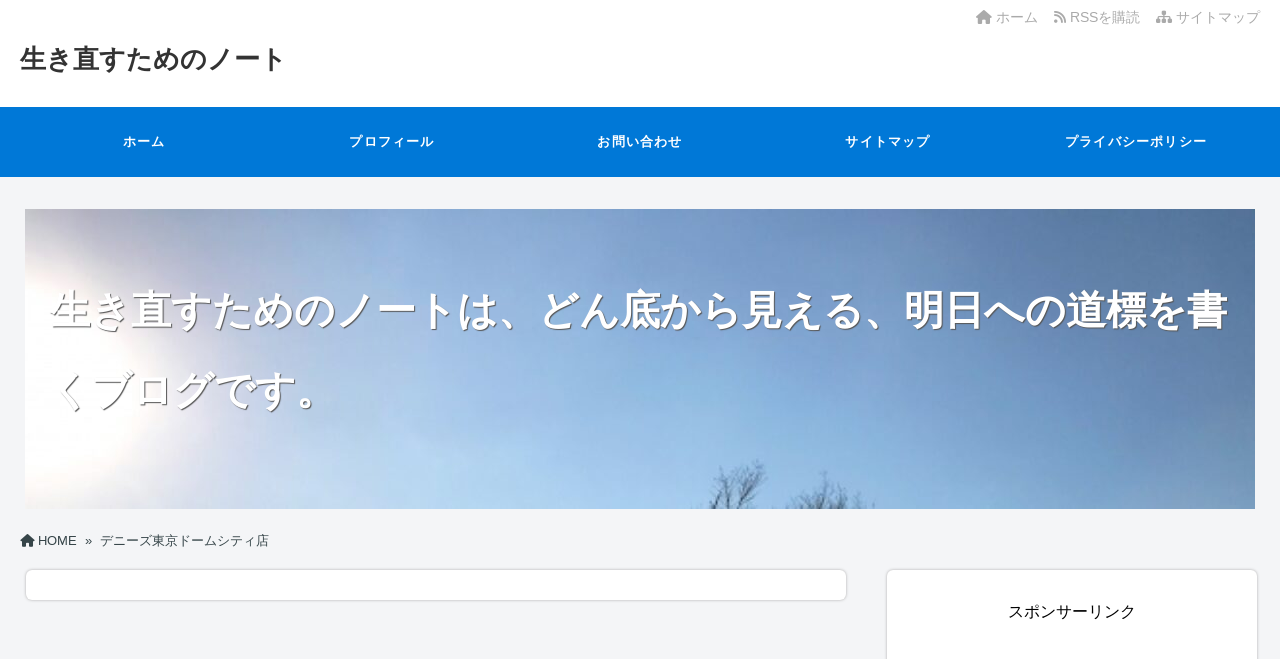

--- FILE ---
content_type: text/html; charset=UTF-8
request_url: https://ponkotsu40blog.com/tag/%E3%83%87%E3%83%8B%E3%83%BC%E3%82%BA%E6%9D%B1%E4%BA%AC%E3%83%89%E3%83%BC%E3%83%A0%E3%82%B7%E3%83%86%E3%82%A3%E5%BA%97/
body_size: 18917
content:
<!DOCTYPE html>
<html lang="ja"
	prefix="og: https://ogp.me/ns#" >
  <head>
    <script data-ad-client="ca-pub-6686741148081155" async src="https://pagead2.googlesyndication.com/pagead/js/adsbygoogle.js"></script>

<!-- Global site tag (gtag.js) - Google Analytics -->
<script async src="https://www.googletagmanager.com/gtag/js?id=UA-97310292-11"></script>
<script>
  window.dataLayer = window.dataLayer || [];
  function gtag(){dataLayer.push(arguments);}
  gtag('js', new Date());

  gtag('config', 'UA-97310292-11');
</script>    <meta charset="UTF-8" />
    <link rel="dns-prefetch" href="https://ajax.googleapis.com">
    <link rel="alternate" type="application/atom+xml" title="生き直すためのノート Atom Feed" href="https://ponkotsu40blog.com/feed/atom/" />
    <link rel="alternate" type="application/rss+xml" title="生き直すためのノート RSS Feed" href="https://ponkotsu40blog.com/feed/" />
    <link rel="icon" href="https://ponkotsu40blog.com/wp-content/themes/tw2default/img/favicon.ico" type="image/x-icon" sizes="any">
    <link rel="stylesheet" href="https://ponkotsu40blog.com/wp-content/themes/tw2default/style.css" type="text/css" />
    <meta name="viewport" content="width=device-width,initial-scale=1.0">
    <link rel="stylesheet" media="all" type="text/css" href="https://ponkotsu40blog.com/wp-content/themes/tw2default/tablet.css" />
    <link rel="stylesheet" media="all" type="text/css" href="https://ponkotsu40blog.com/wp-content/themes/tw2default/smart.css" />
    <link href="https://ponkotsu40blog.com/wp-content/themes/tw2default/select-color.css" rel="stylesheet" type="text/css" />
    <link href="https://ponkotsu40blog.com/wp-content/themes/tw2default/shortcode.css" rel="stylesheet" type="text/css" />
    <script type="text/javascript" src="https://ponkotsu40blog.com/wp-content/themes/tw2default/js/subMenu.js"></script>
    <script type="text/javascript" src="https://ponkotsu40blog.com/wp-content/themes/tw2default/js/smoothscroll.js"></script>
    <script src="https://apis.google.com/js/platform.js" async defer data-lang="ja"></script>

<meta name="description" content="生き直すためのノートは、どん底から見える、明日への道標を書くブログです。"><meta name="robots" content="index">
    <!-- OGP -->
    <meta property="og:type" content="blog">
    <meta property="og:image" content="https://ponkotsu40blog.com/wp-content/uploads/2022/12/cropped-25566416_s.jpg">
    <meta property="og:site_name" content="生き直すためのノート">
    <meta property="og:locale" content="ja_JP" />

    <meta property="og:description" content="生き直すためのノートは、どん底から見える、明日への道標を書くブログです。">
    <meta property="og:title" content="生き直すためのノート">
    <meta property="og:url" content="https://ponkotsu40blog.com">
    <meta name="twitter:domain" content="ponkotsu40blog.com">
    <meta name="twitter:card" content="summary_large_image">
    <!-- /OGP -->

<style type="text/css">
#main-background, .banner, #review {
  background-color: #f4f5f7;
  background-image: url('');
  background-repeat: repeat;
  text-align: center;
}
h1.site-title {
  font-size: 26px;
}
h1.site-title a{
  color: 333333;
}
.banner-in img{
  height: 300px;
}
p {
  font-size: 16px;
  margin-bottom: 0px;
  line-height: 2;
}
.entry-content, .entry-content-i, .entry-content-s, #main .textwidget {
  font-size: 16px;
  line-height: 2;
}
#main .rankingvera p.catch, #main .rankingverb td p.catch {
  font-size: 18px;
}

@media screen and (max-width: 850px) {
  .caption-head p.on-head-title { font-size: 20px; }
}
@media screen and (max-width: 800px) {
  .banner-in img { height: auto; }
}
@media screen and (max-width: 500px) {
  p { line-height: 1.6; margin-bottom: 10px; }
  .entry-content, .entry-content-i, .entry-content-s, #main .textwidget { line-height: 1.6; }
  #main .rankingvera p.catch, #main .rankingverb td p.catch { font-size: 16px; }
}
@media screen and (max-width: 480px) {
  h1.site-title { font-size: 16px; }
  h1.site-title { width: 80%; margin-left: 3%; margin-right: 17%; }
}

.normal_box p:last-child, .in_img_box p:last-child, .in_img_box2 p:last-child, .Q_black p:last-child, .Q_blue p:last-child, .Q_green p:last-child, .Q_red p:last-child, .Q_pink p:last-child, .Q_orange p:last-child, .A_black p:last-child, .A_blue p:last-child, .A_green p:last-child, .A_red p:last-child, .A_pink p:last-child, .A_orange p:last-child, .Q01_black p:last-child, .Q01_blue p:last-child, .Q01_green p:last-child, .Q01_red p:last-child, .Q01_pink p:last-child, .Q01_orange p:last-child, .A01_black p:last-child, .A01_blue p:last-child, .A01_green p:last-child, .A01_red p:last-child, .A01_pink p:last-child, .A01_orange p:last-child, .fkds_black p:last-child, .fkds_blue p:last-child, .fkds_green p:last-child, .fkds_red p:last-child, .fkds_pink p:last-child, .fkds_orange p:last-child, .check_box_red_s p:last-child, .check_box_black_s p:last-child, .check_box_blue_s p:last-child, .check_box_green_s p:last-child, .check_box_pink_s p:last-child, .check_box_orange_s p:last-child, .check_box_red_r p:last-child, .check_box_black_r p:last-child, .check_box_blue_r p:last-child, .check_box_green_r p:last-child, .check_box_pink_r p:last-child, .check_box_orange_r p:last-child, .check_box_red_w p:last-child, .check_box_black_w p:last-child, .check_box_blue_w p:last-child, .check_box_green_w p:last-child, .check_box_pink_w p:last-child, .check_box_orange_w p:last-child, .point_box_red_s p:last-child, .point_box_black_s p:last-child, .point_box_blue_s p:last-child, .point_box_green_s p:last-child, .point_box_pink_s p:last-child, .point_box_orange_s p:last-child, .point_box_red_r p:last-child, .point_box_black_r p:last-child, .point_box_blue_r p:last-child, .point_box_green_r p:last-child, .point_box_pink_r p:last-child, .point_box_orange_r p:last-child, .point_box_red_w p:last-child, .point_box_black_w p:last-child, .point_box_blue_w p:last-child, .point_box_green_w p:last-child, .point_box_pink_w p:last-child, .point_box_orange_w p:last-child, .box01_black_body p:last-child, .box01_blue_body p:last-child, .box01_green_body p:last-child, .box01_red_body p:last-child, .box01_pink_body p:last-child, .box01_orange_body p:last-child, .box02_black_body p:last-child, .box02_blue_body p:last-child, .box02_green_body p:last-child, .box02_red_body p:last-child, .box02_pink_body p:last-child, .box02_orange_body p:last-child, .simplebox1 p:last-child, .simplebox2 p:last-child, .design1-1 p:last-child, .design1-2 p:last-child, .design1-3 p:last-child, .design2 p:last-child, .design3 p:last-child, .design4 p:last-child, .design5 p:last-child, .design5-a p:last-child, .design5-m p:last-child, .design5-p p:last-child, .design5-s p:last-child, .design5-i p:last-child, .design5-l p:last-child, .comments-l p:last-child, .comments-l-f p:last-child, .comments-r p:last-child, .comments-r-f p:last-child, .raa-back p, .raa-box p, .rab-back p, .rab-top p, .rac-back p, .tk_m_box p, .side_profile_w p, .lbox01_black p:last-child, .lbox01_blue p:last-child, .lbox01_green p:last-child, .lbox01_red p:last-child, .lbox01_pink p:last-child, .lbox01_orange p:last-child, .libo001 p:last-child, .libo002 p:last-child, .libo003 p:last-child, .libo004 p:last-child, .libo005 p:last-child, .mdes_box p:last-child {margin-bottom:0;}
.rac-back p { margin: 0; }

#g-navi-in, #g-navi-in ul li, #new-content h3.infotitle::after, .c_c_t_w .entry-title::after, .c_c_b_w .entry-title::after, #new-content .entry-title::after, .c_c_t_w #calendar_wrap caption::after, .c_c_b_w #calendar_wrap caption::after, #kanren_box .entry-title::after, #kanren_box .entry-title::after, .comments_box h3::after, #toppagemain .entry-content::after, #respond input#submit, #main .tablenav .current, .link-next, .kanrenmenu_thumb ul li .eye_cate, #main #toppagemain .entry-content .efoot, #main .entry-content h2, #main .entry-content-i h2, #main .entry-content-s h2, .kanrenmenu_thumb ul li .keye, .tagcloud a, .rss-space input, #footer, .topcate, #review h2, #tb, #searchsubmit, #main .entry-content-i input[type="submit"]{
  background-color: #0078d7;
}
#main .c_c_t_w .fa, #main .c_c_b_w .fa, #main .c_c_t_w .fas, #main .c_c_b_w .fas, #new-content .fas, #new-content .info .date, .c_c_t_w #wp-calendar caption::before, .c_c_b_w #wp-calendar caption::before, .comments_box h3::before, #kanren_box h3::before, #main .entry-content h3, #main .entry-content-i h3, #main .entry-content-s h3, #main .entry-content h5, #main .entry-content-i h5, #main .entry-content-s h5, #main h3.sitemap-cate-title, #main h3.sitemap-cate-title a, #respond input#submit:hover, .tagcloud a:hover, a:hover .link-next, a:hover .link-next p, .rss-space a:hover input, #searchsubmit:hover, #main .entry-content-i input[type="submit"]:hover{
  color: #0078d7;
}
h4, h5, #cate_main .entry-content, .entry-content-i, .entry-content-s, #new-content h3.infotitle, .c_c_t_w .entry-title, .c_c_b_w .entry-title, #new-content .entry-title, .comments_box h3, .c_c_t_w #calendar_wrap caption, #kanren_box .entry-title, .c_c_b_w #calendar_wrap caption, #kanren_box .entry-title, h3#comments, h3.comments, #main .entry-content h3, #main .entry-content-i h3, #main .entry-content-s h3, .entry-content h4, .entry-content-i h4, .entry-content-s h4, .tagcloud a, #respond input#submit:hover, .tagcloud a:hover, .link-next, a:hover .link-next, .rss-space input, .rss-space a:hover input, #searchsubmit, #main .entry-content-i input[type="submit"], .rss-space a:hover input, #review h1.review-title,
#searchsubmit:hover, #main .entry-content-i input[type="submit"]:hover, #main_mail{
  border-color: #0078d7;
}
#main .entry-content h2::after, #main .entry-content-i h2::after, #main .entry-content-s h2::after, #review h2::after {
  border-top-color: #0078d7;
}

#main h2.toppage-title::after { border: none; }
#main h2.toppage-title, .rss-space a:hover input, #searchsubmit:hover, #main .entry-content-i input[type="submit"]:hover { background: none; }
#main .entry-content h3, #main .entry-content-i h3, #main .entry-content-s h3 { border-top: 1px #DDDDDD solid; border-bottom: 1px #DDDDDD solid; }
#main h3.sitemap-cate-title { border-top: none; border-bottom: none; }
#new-content h3.infotitle, .c_c_t_w .entry-title, .c_c_b_w .entry-title, #new-content .entry-title, .comments_box h3, .c_c_t_w #calendar_wrap caption, #kanren_box .entry-title, .c_c_b_w #calendar_wrap caption, #kanren_box .entry-title {
  border-bottom: 4px solid #DDDDDD;
  border-bottom-color: rgb(221, 221, 221);
}

.caption-head{
  text-align: left;
}
.caption-head p.on-head-title {
  color: #ffffff;
    text-shadow: 1px 1px 1px #555555;
  }
.caption-head p.on-head-txt{
  color: #ffffff;
    text-shadow: 1px 1px 1px #555555;
  }
</style>

    <link href="https://ponkotsu40blog.com/wp-content/themes/tw2default/custam.css" rel="stylesheet" type="text/css" />



<title>デニーズ東京ドームシティ店 - 生き直すためのノート</title>

		<!-- All in One SEO 4.1.2.3 -->
		<link rel="canonical" href="https://ponkotsu40blog.com/tag/%E3%83%87%E3%83%8B%E3%83%BC%E3%82%BA%E6%9D%B1%E4%BA%AC%E3%83%89%E3%83%BC%E3%83%A0%E3%82%B7%E3%83%86%E3%82%A3%E5%BA%97/" />
		<script type="application/ld+json" class="aioseo-schema">
			{"@context":"https:\/\/schema.org","@graph":[{"@type":"WebSite","@id":"https:\/\/ponkotsu40blog.com\/#website","url":"https:\/\/ponkotsu40blog.com\/","name":"\u751f\u304d\u76f4\u3059\u305f\u3081\u306e\u30ce\u30fc\u30c8","description":"\u751f\u304d\u76f4\u3059\u305f\u3081\u306e\u30ce\u30fc\u30c8\u306f\u3001\u3069\u3093\u5e95\u304b\u3089\u898b\u3048\u308b\u3001\u660e\u65e5\u3078\u306e\u9053\u6a19\u3092\u66f8\u304f\u30d6\u30ed\u30b0\u3067\u3059\u3002","publisher":{"@id":"https:\/\/ponkotsu40blog.com\/#organization"}},{"@type":"Organization","@id":"https:\/\/ponkotsu40blog.com\/#organization","name":"\u6bd2\u89aa\u3068\u4e8c\u4eba\u66ae\u3089\u305740\u4ee3\u306e\u7121\u8077\u30d6\u30ed\u30b0","url":"https:\/\/ponkotsu40blog.com\/"},{"@type":"BreadcrumbList","@id":"https:\/\/ponkotsu40blog.com\/tag\/%E3%83%87%E3%83%8B%E3%83%BC%E3%82%BA%E6%9D%B1%E4%BA%AC%E3%83%89%E3%83%BC%E3%83%A0%E3%82%B7%E3%83%86%E3%82%A3%E5%BA%97\/#breadcrumblist","itemListElement":[{"@type":"ListItem","@id":"https:\/\/ponkotsu40blog.com\/#listItem","position":"1","item":{"@type":"WebPage","@id":"https:\/\/ponkotsu40blog.com\/","name":"\u30db\u30fc\u30e0","description":"\u751f\u304d\u76f4\u3059\u305f\u3081\u306e\u30ce\u30fc\u30c8\u306f\u3001\u3069\u3093\u5e95\u304b\u3089\u898b\u3048\u308b\u3001\u660e\u65e5\u3078\u306e\u9053\u6a19\u3092\u66f8\u304f\u30d6\u30ed\u30b0\u3067\u3059\u3002-","url":"https:\/\/ponkotsu40blog.com\/"},"nextItem":"https:\/\/ponkotsu40blog.com\/tag\/%e3%83%87%e3%83%8b%e3%83%bc%e3%82%ba%e6%9d%b1%e4%ba%ac%e3%83%89%e3%83%bc%e3%83%a0%e3%82%b7%e3%83%86%e3%82%a3%e5%ba%97\/#listItem"},{"@type":"ListItem","@id":"https:\/\/ponkotsu40blog.com\/tag\/%e3%83%87%e3%83%8b%e3%83%bc%e3%82%ba%e6%9d%b1%e4%ba%ac%e3%83%89%e3%83%bc%e3%83%a0%e3%82%b7%e3%83%86%e3%82%a3%e5%ba%97\/#listItem","position":"2","item":{"@type":"WebPage","@id":"https:\/\/ponkotsu40blog.com\/tag\/%e3%83%87%e3%83%8b%e3%83%bc%e3%82%ba%e6%9d%b1%e4%ba%ac%e3%83%89%e3%83%bc%e3%83%a0%e3%82%b7%e3%83%86%e3%82%a3%e5%ba%97\/","name":"\u30c7\u30cb\u30fc\u30ba\u6771\u4eac\u30c9\u30fc\u30e0\u30b7\u30c6\u30a3\u5e97","url":"https:\/\/ponkotsu40blog.com\/tag\/%e3%83%87%e3%83%8b%e3%83%bc%e3%82%ba%e6%9d%b1%e4%ba%ac%e3%83%89%e3%83%bc%e3%83%a0%e3%82%b7%e3%83%86%e3%82%a3%e5%ba%97\/"},"previousItem":"https:\/\/ponkotsu40blog.com\/#listItem"}]},{"@type":"CollectionPage","@id":"https:\/\/ponkotsu40blog.com\/tag\/%E3%83%87%E3%83%8B%E3%83%BC%E3%82%BA%E6%9D%B1%E4%BA%AC%E3%83%89%E3%83%BC%E3%83%A0%E3%82%B7%E3%83%86%E3%82%A3%E5%BA%97\/#collectionpage","url":"https:\/\/ponkotsu40blog.com\/tag\/%E3%83%87%E3%83%8B%E3%83%BC%E3%82%BA%E6%9D%B1%E4%BA%AC%E3%83%89%E3%83%BC%E3%83%A0%E3%82%B7%E3%83%86%E3%82%A3%E5%BA%97\/","name":"\u30c7\u30cb\u30fc\u30ba\u6771\u4eac\u30c9\u30fc\u30e0\u30b7\u30c6\u30a3\u5e97 - \u751f\u304d\u76f4\u3059\u305f\u3081\u306e\u30ce\u30fc\u30c8","inLanguage":"ja","isPartOf":{"@id":"https:\/\/ponkotsu40blog.com\/#website"},"breadcrumb":{"@id":"https:\/\/ponkotsu40blog.com\/tag\/%E3%83%87%E3%83%8B%E3%83%BC%E3%82%BA%E6%9D%B1%E4%BA%AC%E3%83%89%E3%83%BC%E3%83%A0%E3%82%B7%E3%83%86%E3%82%A3%E5%BA%97\/#breadcrumblist"}}]}
		</script>
		<!-- All in One SEO -->

<link rel='dns-prefetch' href='//webfonts.xserver.jp' />
<link rel='dns-prefetch' href='//cdnjs.cloudflare.com' />
<link rel="alternate" type="application/rss+xml" title="生き直すためのノート &raquo; デニーズ東京ドームシティ店 タグのフィード" href="https://ponkotsu40blog.com/tag/%e3%83%87%e3%83%8b%e3%83%bc%e3%82%ba%e6%9d%b1%e4%ba%ac%e3%83%89%e3%83%bc%e3%83%a0%e3%82%b7%e3%83%86%e3%82%a3%e5%ba%97/feed/" />
		<!-- This site uses the Google Analytics by MonsterInsights plugin v7.18.0 - Using Analytics tracking - https://www.monsterinsights.com/ -->
		<!-- Note: MonsterInsights is not currently configured on this site. The site owner needs to authenticate with Google Analytics in the MonsterInsights settings panel. -->
					<!-- No UA code set -->
				<!-- / Google Analytics by MonsterInsights -->
		<style id='wp-img-auto-sizes-contain-inline-css' type='text/css'>
img:is([sizes=auto i],[sizes^="auto," i]){contain-intrinsic-size:3000px 1500px}
/*# sourceURL=wp-img-auto-sizes-contain-inline-css */
</style>
<style id='wp-emoji-styles-inline-css' type='text/css'>

	img.wp-smiley, img.emoji {
		display: inline !important;
		border: none !important;
		box-shadow: none !important;
		height: 1em !important;
		width: 1em !important;
		margin: 0 0.07em !important;
		vertical-align: -0.1em !important;
		background: none !important;
		padding: 0 !important;
	}
/*# sourceURL=wp-emoji-styles-inline-css */
</style>
<style id='wp-block-library-inline-css' type='text/css'>
:root{--wp-block-synced-color:#7a00df;--wp-block-synced-color--rgb:122,0,223;--wp-bound-block-color:var(--wp-block-synced-color);--wp-editor-canvas-background:#ddd;--wp-admin-theme-color:#007cba;--wp-admin-theme-color--rgb:0,124,186;--wp-admin-theme-color-darker-10:#006ba1;--wp-admin-theme-color-darker-10--rgb:0,107,160.5;--wp-admin-theme-color-darker-20:#005a87;--wp-admin-theme-color-darker-20--rgb:0,90,135;--wp-admin-border-width-focus:2px}@media (min-resolution:192dpi){:root{--wp-admin-border-width-focus:1.5px}}.wp-element-button{cursor:pointer}:root .has-very-light-gray-background-color{background-color:#eee}:root .has-very-dark-gray-background-color{background-color:#313131}:root .has-very-light-gray-color{color:#eee}:root .has-very-dark-gray-color{color:#313131}:root .has-vivid-green-cyan-to-vivid-cyan-blue-gradient-background{background:linear-gradient(135deg,#00d084,#0693e3)}:root .has-purple-crush-gradient-background{background:linear-gradient(135deg,#34e2e4,#4721fb 50%,#ab1dfe)}:root .has-hazy-dawn-gradient-background{background:linear-gradient(135deg,#faaca8,#dad0ec)}:root .has-subdued-olive-gradient-background{background:linear-gradient(135deg,#fafae1,#67a671)}:root .has-atomic-cream-gradient-background{background:linear-gradient(135deg,#fdd79a,#004a59)}:root .has-nightshade-gradient-background{background:linear-gradient(135deg,#330968,#31cdcf)}:root .has-midnight-gradient-background{background:linear-gradient(135deg,#020381,#2874fc)}:root{--wp--preset--font-size--normal:16px;--wp--preset--font-size--huge:42px}.has-regular-font-size{font-size:1em}.has-larger-font-size{font-size:2.625em}.has-normal-font-size{font-size:var(--wp--preset--font-size--normal)}.has-huge-font-size{font-size:var(--wp--preset--font-size--huge)}.has-text-align-center{text-align:center}.has-text-align-left{text-align:left}.has-text-align-right{text-align:right}.has-fit-text{white-space:nowrap!important}#end-resizable-editor-section{display:none}.aligncenter{clear:both}.items-justified-left{justify-content:flex-start}.items-justified-center{justify-content:center}.items-justified-right{justify-content:flex-end}.items-justified-space-between{justify-content:space-between}.screen-reader-text{border:0;clip-path:inset(50%);height:1px;margin:-1px;overflow:hidden;padding:0;position:absolute;width:1px;word-wrap:normal!important}.screen-reader-text:focus{background-color:#ddd;clip-path:none;color:#444;display:block;font-size:1em;height:auto;left:5px;line-height:normal;padding:15px 23px 14px;text-decoration:none;top:5px;width:auto;z-index:100000}html :where(.has-border-color){border-style:solid}html :where([style*=border-top-color]){border-top-style:solid}html :where([style*=border-right-color]){border-right-style:solid}html :where([style*=border-bottom-color]){border-bottom-style:solid}html :where([style*=border-left-color]){border-left-style:solid}html :where([style*=border-width]){border-style:solid}html :where([style*=border-top-width]){border-top-style:solid}html :where([style*=border-right-width]){border-right-style:solid}html :where([style*=border-bottom-width]){border-bottom-style:solid}html :where([style*=border-left-width]){border-left-style:solid}html :where(img[class*=wp-image-]){height:auto;max-width:100%}:where(figure){margin:0 0 1em}html :where(.is-position-sticky){--wp-admin--admin-bar--position-offset:var(--wp-admin--admin-bar--height,0px)}@media screen and (max-width:600px){html :where(.is-position-sticky){--wp-admin--admin-bar--position-offset:0px}}
.has-text-align-justify{text-align:justify;}

/*# sourceURL=wp-block-library-inline-css */
</style><style id='global-styles-inline-css' type='text/css'>
:root{--wp--preset--aspect-ratio--square: 1;--wp--preset--aspect-ratio--4-3: 4/3;--wp--preset--aspect-ratio--3-4: 3/4;--wp--preset--aspect-ratio--3-2: 3/2;--wp--preset--aspect-ratio--2-3: 2/3;--wp--preset--aspect-ratio--16-9: 16/9;--wp--preset--aspect-ratio--9-16: 9/16;--wp--preset--color--black: #000000;--wp--preset--color--cyan-bluish-gray: #abb8c3;--wp--preset--color--white: #ffffff;--wp--preset--color--pale-pink: #f78da7;--wp--preset--color--vivid-red: #cf2e2e;--wp--preset--color--luminous-vivid-orange: #ff6900;--wp--preset--color--luminous-vivid-amber: #fcb900;--wp--preset--color--light-green-cyan: #7bdcb5;--wp--preset--color--vivid-green-cyan: #00d084;--wp--preset--color--pale-cyan-blue: #8ed1fc;--wp--preset--color--vivid-cyan-blue: #0693e3;--wp--preset--color--vivid-purple: #9b51e0;--wp--preset--gradient--vivid-cyan-blue-to-vivid-purple: linear-gradient(135deg,rgb(6,147,227) 0%,rgb(155,81,224) 100%);--wp--preset--gradient--light-green-cyan-to-vivid-green-cyan: linear-gradient(135deg,rgb(122,220,180) 0%,rgb(0,208,130) 100%);--wp--preset--gradient--luminous-vivid-amber-to-luminous-vivid-orange: linear-gradient(135deg,rgb(252,185,0) 0%,rgb(255,105,0) 100%);--wp--preset--gradient--luminous-vivid-orange-to-vivid-red: linear-gradient(135deg,rgb(255,105,0) 0%,rgb(207,46,46) 100%);--wp--preset--gradient--very-light-gray-to-cyan-bluish-gray: linear-gradient(135deg,rgb(238,238,238) 0%,rgb(169,184,195) 100%);--wp--preset--gradient--cool-to-warm-spectrum: linear-gradient(135deg,rgb(74,234,220) 0%,rgb(151,120,209) 20%,rgb(207,42,186) 40%,rgb(238,44,130) 60%,rgb(251,105,98) 80%,rgb(254,248,76) 100%);--wp--preset--gradient--blush-light-purple: linear-gradient(135deg,rgb(255,206,236) 0%,rgb(152,150,240) 100%);--wp--preset--gradient--blush-bordeaux: linear-gradient(135deg,rgb(254,205,165) 0%,rgb(254,45,45) 50%,rgb(107,0,62) 100%);--wp--preset--gradient--luminous-dusk: linear-gradient(135deg,rgb(255,203,112) 0%,rgb(199,81,192) 50%,rgb(65,88,208) 100%);--wp--preset--gradient--pale-ocean: linear-gradient(135deg,rgb(255,245,203) 0%,rgb(182,227,212) 50%,rgb(51,167,181) 100%);--wp--preset--gradient--electric-grass: linear-gradient(135deg,rgb(202,248,128) 0%,rgb(113,206,126) 100%);--wp--preset--gradient--midnight: linear-gradient(135deg,rgb(2,3,129) 0%,rgb(40,116,252) 100%);--wp--preset--font-size--small: 13px;--wp--preset--font-size--medium: 20px;--wp--preset--font-size--large: 36px;--wp--preset--font-size--x-large: 42px;--wp--preset--spacing--20: 0.44rem;--wp--preset--spacing--30: 0.67rem;--wp--preset--spacing--40: 1rem;--wp--preset--spacing--50: 1.5rem;--wp--preset--spacing--60: 2.25rem;--wp--preset--spacing--70: 3.38rem;--wp--preset--spacing--80: 5.06rem;--wp--preset--shadow--natural: 6px 6px 9px rgba(0, 0, 0, 0.2);--wp--preset--shadow--deep: 12px 12px 50px rgba(0, 0, 0, 0.4);--wp--preset--shadow--sharp: 6px 6px 0px rgba(0, 0, 0, 0.2);--wp--preset--shadow--outlined: 6px 6px 0px -3px rgb(255, 255, 255), 6px 6px rgb(0, 0, 0);--wp--preset--shadow--crisp: 6px 6px 0px rgb(0, 0, 0);}:where(.is-layout-flex){gap: 0.5em;}:where(.is-layout-grid){gap: 0.5em;}body .is-layout-flex{display: flex;}.is-layout-flex{flex-wrap: wrap;align-items: center;}.is-layout-flex > :is(*, div){margin: 0;}body .is-layout-grid{display: grid;}.is-layout-grid > :is(*, div){margin: 0;}:where(.wp-block-columns.is-layout-flex){gap: 2em;}:where(.wp-block-columns.is-layout-grid){gap: 2em;}:where(.wp-block-post-template.is-layout-flex){gap: 1.25em;}:where(.wp-block-post-template.is-layout-grid){gap: 1.25em;}.has-black-color{color: var(--wp--preset--color--black) !important;}.has-cyan-bluish-gray-color{color: var(--wp--preset--color--cyan-bluish-gray) !important;}.has-white-color{color: var(--wp--preset--color--white) !important;}.has-pale-pink-color{color: var(--wp--preset--color--pale-pink) !important;}.has-vivid-red-color{color: var(--wp--preset--color--vivid-red) !important;}.has-luminous-vivid-orange-color{color: var(--wp--preset--color--luminous-vivid-orange) !important;}.has-luminous-vivid-amber-color{color: var(--wp--preset--color--luminous-vivid-amber) !important;}.has-light-green-cyan-color{color: var(--wp--preset--color--light-green-cyan) !important;}.has-vivid-green-cyan-color{color: var(--wp--preset--color--vivid-green-cyan) !important;}.has-pale-cyan-blue-color{color: var(--wp--preset--color--pale-cyan-blue) !important;}.has-vivid-cyan-blue-color{color: var(--wp--preset--color--vivid-cyan-blue) !important;}.has-vivid-purple-color{color: var(--wp--preset--color--vivid-purple) !important;}.has-black-background-color{background-color: var(--wp--preset--color--black) !important;}.has-cyan-bluish-gray-background-color{background-color: var(--wp--preset--color--cyan-bluish-gray) !important;}.has-white-background-color{background-color: var(--wp--preset--color--white) !important;}.has-pale-pink-background-color{background-color: var(--wp--preset--color--pale-pink) !important;}.has-vivid-red-background-color{background-color: var(--wp--preset--color--vivid-red) !important;}.has-luminous-vivid-orange-background-color{background-color: var(--wp--preset--color--luminous-vivid-orange) !important;}.has-luminous-vivid-amber-background-color{background-color: var(--wp--preset--color--luminous-vivid-amber) !important;}.has-light-green-cyan-background-color{background-color: var(--wp--preset--color--light-green-cyan) !important;}.has-vivid-green-cyan-background-color{background-color: var(--wp--preset--color--vivid-green-cyan) !important;}.has-pale-cyan-blue-background-color{background-color: var(--wp--preset--color--pale-cyan-blue) !important;}.has-vivid-cyan-blue-background-color{background-color: var(--wp--preset--color--vivid-cyan-blue) !important;}.has-vivid-purple-background-color{background-color: var(--wp--preset--color--vivid-purple) !important;}.has-black-border-color{border-color: var(--wp--preset--color--black) !important;}.has-cyan-bluish-gray-border-color{border-color: var(--wp--preset--color--cyan-bluish-gray) !important;}.has-white-border-color{border-color: var(--wp--preset--color--white) !important;}.has-pale-pink-border-color{border-color: var(--wp--preset--color--pale-pink) !important;}.has-vivid-red-border-color{border-color: var(--wp--preset--color--vivid-red) !important;}.has-luminous-vivid-orange-border-color{border-color: var(--wp--preset--color--luminous-vivid-orange) !important;}.has-luminous-vivid-amber-border-color{border-color: var(--wp--preset--color--luminous-vivid-amber) !important;}.has-light-green-cyan-border-color{border-color: var(--wp--preset--color--light-green-cyan) !important;}.has-vivid-green-cyan-border-color{border-color: var(--wp--preset--color--vivid-green-cyan) !important;}.has-pale-cyan-blue-border-color{border-color: var(--wp--preset--color--pale-cyan-blue) !important;}.has-vivid-cyan-blue-border-color{border-color: var(--wp--preset--color--vivid-cyan-blue) !important;}.has-vivid-purple-border-color{border-color: var(--wp--preset--color--vivid-purple) !important;}.has-vivid-cyan-blue-to-vivid-purple-gradient-background{background: var(--wp--preset--gradient--vivid-cyan-blue-to-vivid-purple) !important;}.has-light-green-cyan-to-vivid-green-cyan-gradient-background{background: var(--wp--preset--gradient--light-green-cyan-to-vivid-green-cyan) !important;}.has-luminous-vivid-amber-to-luminous-vivid-orange-gradient-background{background: var(--wp--preset--gradient--luminous-vivid-amber-to-luminous-vivid-orange) !important;}.has-luminous-vivid-orange-to-vivid-red-gradient-background{background: var(--wp--preset--gradient--luminous-vivid-orange-to-vivid-red) !important;}.has-very-light-gray-to-cyan-bluish-gray-gradient-background{background: var(--wp--preset--gradient--very-light-gray-to-cyan-bluish-gray) !important;}.has-cool-to-warm-spectrum-gradient-background{background: var(--wp--preset--gradient--cool-to-warm-spectrum) !important;}.has-blush-light-purple-gradient-background{background: var(--wp--preset--gradient--blush-light-purple) !important;}.has-blush-bordeaux-gradient-background{background: var(--wp--preset--gradient--blush-bordeaux) !important;}.has-luminous-dusk-gradient-background{background: var(--wp--preset--gradient--luminous-dusk) !important;}.has-pale-ocean-gradient-background{background: var(--wp--preset--gradient--pale-ocean) !important;}.has-electric-grass-gradient-background{background: var(--wp--preset--gradient--electric-grass) !important;}.has-midnight-gradient-background{background: var(--wp--preset--gradient--midnight) !important;}.has-small-font-size{font-size: var(--wp--preset--font-size--small) !important;}.has-medium-font-size{font-size: var(--wp--preset--font-size--medium) !important;}.has-large-font-size{font-size: var(--wp--preset--font-size--large) !important;}.has-x-large-font-size{font-size: var(--wp--preset--font-size--x-large) !important;}
/*# sourceURL=global-styles-inline-css */
</style>

<style id='classic-theme-styles-inline-css' type='text/css'>
/*! This file is auto-generated */
.wp-block-button__link{color:#fff;background-color:#32373c;border-radius:9999px;box-shadow:none;text-decoration:none;padding:calc(.667em + 2px) calc(1.333em + 2px);font-size:1.125em}.wp-block-file__button{background:#32373c;color:#fff;text-decoration:none}
/*# sourceURL=/wp-includes/css/classic-themes.min.css */
</style>
<link rel='stylesheet' id='pz-linkcard-css' href='//ponkotsu40blog.com/wp-content/uploads/pz-linkcard/style.css?ver=2.4.4.3.7' type='text/css' media='all' />
<link rel='stylesheet' id='toc-screen-css' href='https://ponkotsu40blog.com/wp-content/plugins/table-of-contents-plus/screen.min.css?ver=2106' type='text/css' media='all' />
<link rel='stylesheet' id='wp-polls-css' href='https://ponkotsu40blog.com/wp-content/plugins/wp-polls/polls-css.css?ver=2.75.6' type='text/css' media='all' />
<style id='wp-polls-inline-css' type='text/css'>
.wp-polls .pollbar {
	margin: 1px;
	font-size: 6px;
	line-height: 8px;
	height: 8px;
	background-image: url('https://ponkotsu40blog.com/wp-content/plugins/wp-polls/images/default/pollbg.gif');
	border: 1px solid #c8c8c8;
}

/*# sourceURL=wp-polls-inline-css */
</style>
<link rel='stylesheet' id='wordpress-popular-posts-css-css' href='https://ponkotsu40blog.com/wp-content/plugins/wordpress-popular-posts/assets/css/wpp.css?ver=5.3.6' type='text/css' media='all' />
<link rel='stylesheet' id='font-awesome-css' href='https://cdnjs.cloudflare.com/ajax/libs/font-awesome/6.4.2/css/all.min.css?ver=6.4.2' type='text/css' media='all' />
<link rel='stylesheet' id='font-awesome-v4-shims-css' href='https://cdnjs.cloudflare.com/ajax/libs/font-awesome/6.4.2/css/v4-shims.min.css?ver=6.4.2' type='text/css' media='all' />
<link rel='stylesheet' id='tablepress-default-css' href='https://ponkotsu40blog.com/wp-content/plugins/tablepress/css/default.min.css?ver=1.14' type='text/css' media='all' />
<link rel='stylesheet' id='jetpack_css-css' href='https://ponkotsu40blog.com/wp-content/plugins/jetpack/css/jetpack.css?ver=9.9.3' type='text/css' media='all' />
<style id='quads-styles-inline-css' type='text/css'>
.quads-ad-label { font-size: 12px; text-align: center; color: #333;}
/*# sourceURL=quads-styles-inline-css */
</style>
<script type="text/javascript" src="https://ponkotsu40blog.com/wp-includes/js/jquery/jquery.min.js?ver=3.7.1" id="jquery-core-js"></script>
<script type="text/javascript" src="https://ponkotsu40blog.com/wp-includes/js/jquery/jquery-migrate.min.js?ver=3.4.1" id="jquery-migrate-js"></script>
<script type="text/javascript" src="//webfonts.xserver.jp/js/xserver.js?ver=1.2.4" id="typesquare_std-js"></script>
<script type="application/json" id="wpp-json">
/* <![CDATA[ */
{"sampling_active":0,"sampling_rate":100,"ajax_url":"https:\/\/ponkotsu40blog.com\/wp-json\/wordpress-popular-posts\/v1\/popular-posts","ID":0,"token":"da09d7d41f","lang":0,"debug":0}
//# sourceURL=wpp-json
/* ]]> */
</script>
<script type="text/javascript" src="https://ponkotsu40blog.com/wp-content/plugins/wordpress-popular-posts/assets/js/wpp.min.js?ver=5.3.6" id="wpp-js-js"></script>
<link rel="https://api.w.org/" href="https://ponkotsu40blog.com/wp-json/" /><link rel="alternate" title="JSON" type="application/json" href="https://ponkotsu40blog.com/wp-json/wp/v2/tags/2328" /><link rel="EditURI" type="application/rsd+xml" title="RSD" href="https://ponkotsu40blog.com/xmlrpc.php?rsd" />
<!-- Favicon Rotator -->
<!-- End Favicon Rotator -->
<meta name="generator" content="Site Kit by Google 1.37.0" /><script type='text/javascript'>document.cookie = 'quads_browser_width='+screen.width;</script>        <style>
            @-webkit-keyframes bgslide {
                from {
                    background-position-x: 0;
                }
                to {
                    background-position-x: -200%;
                }
            }

            @keyframes bgslide {
                    from {
                        background-position-x: 0;
                    }
                    to {
                        background-position-x: -200%;
                    }
            }

            .wpp-widget-placeholder {
                margin: 0 auto;
                width: 60px;
                height: 3px;
                background: #dd3737;
                background: -webkit-gradient(linear, left top, right top, from(#dd3737), color-stop(10%, #571313), to(#dd3737));
                background: linear-gradient(90deg, #dd3737 0%, #571313 10%, #dd3737 100%);
                background-size: 200% auto;
                border-radius: 3px;
                -webkit-animation: bgslide 1s infinite linear;
                animation: bgslide 1s infinite linear;
            }
        </style>
        <style type='text/css'>img#wpstats{display:none}</style>
		<noscript><style>.lazyload[data-src]{display:none !important;}</style></noscript><style>.lazyload{background-image:none !important;}.lazyload:before{background-image:none !important;}</style><style type="text/css">.broken_link, a.broken_link {
	text-decoration: line-through;
}</style>
  </head>
  <body>

    
    
        
    <div id="container">

      <!--ヘッダー開始-->
      <div id="header">
        <div id="header-in">

          <!--トップナビゲーション開始-->
          <div id="top-navi-bg">
            <div id="top-navi">
              <ul>
                <li><a href="https://ponkotsu40blog.com/sitemap"><i class="fa fa-sitemap" aria-hidden="true"></i>&nbsp;サイトマップ</a></li>
                <li><a href="https://ponkotsu40blog.com/feed/atom/" target="_blank"><i class="fa fa-rss" aria-hidden="true"></i>&nbsp;RSSを購読&nbsp;&nbsp;</a>&nbsp;&nbsp;</li>
                <li><a href="https://ponkotsu40blog.com"><i class="fa fa-home" aria-hidden="true"></i>&nbsp;ホーム</a>&nbsp;&nbsp;&nbsp;&nbsp;</li>
              </ul>
            </div>
          </div>
          <!--トップナビゲーション終了 -->

          <!--タイトル開始-->
                                <h1 class="site-title"><a href="https://ponkotsu40blog.com">生き直すためのノート</a></h1>
                    <!--タイトル終了-->

        </div>
      </div>
      <!--ヘッダー終了 -->

      <!--グローバルナビゲーション開始-->
      <div id="naviall">
        <div id="g-navi-in"><div class="menu-%e3%82%b0%e3%83%ad%e3%83%bc%e3%83%90%e3%83%ab-container"><ul id="menu-%e3%82%b0%e3%83%ad%e3%83%bc%e3%83%90%e3%83%ab" class="menu"><li class="menu-item menu-item-type-custom menu-item-object-custom menu-item-home menu-item-12209"><a href="https://ponkotsu40blog.com/">ホーム</a></li>
<li class="menu-item menu-item-type-post_type menu-item-object-page menu-item-18301"><a href="https://ponkotsu40blog.com/profile/">プロフィール</a></li>
<li class="menu-item menu-item-type-post_type menu-item-object-page menu-item-12206"><a href="https://ponkotsu40blog.com/contact/">お問い合わせ</a></li>
<li class="menu-item menu-item-type-post_type menu-item-object-page menu-item-12208"><a href="https://ponkotsu40blog.com/sitemap/">サイトマップ</a></li>
<li class="menu-item menu-item-type-post_type menu-item-object-page menu-item-12207"><a href="https://ponkotsu40blog.com/%e3%83%97%e3%83%a9%e3%82%a4%e3%83%90%e3%82%b7%e3%83%bc%e3%83%9d%e3%83%aa%e3%82%b7%e3%83%bc/">プライバシーポリシー</a></li>
</ul></div></div>
      </div>

                    <div id="dro_navi">
          <div id="nav-dr">
            <input id="nav-in" type="checkbox" class="nav-unsh">
            <label id="nav-op" for="nav-in"><span></span></label>
            <label class="nav-unsh" id="nav-cl" for="nav-in"></label>
            <div id="nav-con">
              <nav id="menu" class="togmenu">
                <div id="gnavi_box">
                  <div id="nav_clo">　メニュー<label id="nav-op" for="nav-in"><span></span><span></span></label></div>
                  <div class="menu-%e3%82%b0%e3%83%ad%e3%83%bc%e3%83%90%e3%83%ab-container"><ul id="menu-%e3%82%b0%e3%83%ad%e3%83%bc%e3%83%90%e3%83%ab-1" class="menu"><li class="menu-item menu-item-type-custom menu-item-object-custom menu-item-home menu-item-12209"><a href="https://ponkotsu40blog.com/">ホーム</a></li>
<li class="menu-item menu-item-type-post_type menu-item-object-page menu-item-18301"><a href="https://ponkotsu40blog.com/profile/">プロフィール</a></li>
<li class="menu-item menu-item-type-post_type menu-item-object-page menu-item-12206"><a href="https://ponkotsu40blog.com/contact/">お問い合わせ</a></li>
<li class="menu-item menu-item-type-post_type menu-item-object-page menu-item-12208"><a href="https://ponkotsu40blog.com/sitemap/">サイトマップ</a></li>
<li class="menu-item menu-item-type-post_type menu-item-object-page menu-item-12207"><a href="https://ponkotsu40blog.com/%e3%83%97%e3%83%a9%e3%82%a4%e3%83%90%e3%82%b7%e3%83%bc%e3%83%9d%e3%83%aa%e3%82%b7%e3%83%bc/">プライバシーポリシー</a></li>
</ul></div>                </div>
              </nav>
            </div>
          </div>
        </div>
            <!--グローバルナビゲーション終了-->

      
              <!--バナー開始-->
        <div class="banner">
          <div class="banner-in">
            <!--スマホ分岐開始-->
                          <img src="[data-uri]" alt="" data-src="https://ponkotsu40blog.com/wp-content/uploads/2022/12/cropped-25566416_s.jpg" class="lazyload"><noscript><img src="https://ponkotsu40blog.com/wp-content/uploads/2022/12/cropped-25566416_s.jpg" alt="" data-eio="l"></noscript>
                        <!--スマホ分岐終了-->

                                      <!--バナーの文章開始-->
              <div class="caption-head">
                                  <p class="on-head-title">生き直すためのノートは、どん底から見える、明日への道標を書くブログです。</p>
                                              </div>
              <!--バナーの文章終了-->
                      </div>
        </div>
        <!--バナー終了-->

      
      <div id="main-background">
<div id="container2r">

  <!-- パンくずリスト開始 -->
  <div class="breadcrumbs" itemscope itemtype="https://schema.org/BreadcrumbList"><span class="breadcrumbs_home" itemprop="itemListElement" itemscope itemtype="https://schema.org/ListItem"><a href="https://ponkotsu40blog.com/" itemprop="item"><i class="fas fa-home" aria-hidden="true"></i>&nbsp;<span itemprop="name">HOME</span></a><meta itemprop="position" content="1" /></span>&nbsp;&nbsp;&raquo;&nbsp;&nbsp;<span class="breadcrumbs_tag" itemprop="itemListElement" itemscope itemtype="https://schema.org/ListItem"><a href="https://ponkotsu40blog.com/tag/%e3%83%87%e3%83%8b%e3%83%bc%e3%82%ba%e6%9d%b1%e4%ba%ac%e3%83%89%e3%83%bc%e3%83%a0%e3%82%b7%e3%83%86%e3%82%a3%e5%ba%97/" itemprop="item"><span itemprop="name">デニーズ東京ドームシティ店</span></a><meta itemprop="position" content="2" /></span></div>
  <!-- パンくずリスト終了 -->

  <!--カテゴリー用メイン開始 -->
  <div id="cate_main">

    
    <!--メイン開始 -->
    <div id="main">
      <div id="toppagemain">

        
        <!-- ページナビ開始 -->
<div class="tablenav"></div>
<!-- ページナビ終了 -->      </div>
    </div>
    <!-- メイン終了 -->

  </div>
  <!--カテゴリー用メイン終了 -->

  <!--右サイド開始-->
<div id="side-right">
  <div class="textwidget custom-html-widget">スポンサーリンク<br/>
<script async src="https://pagead2.googlesyndication.com/pagead/js/adsbygoogle.js?client=ca-pub-6686741148081155"
     crossorigin="anonymous"></script>
<!-- ponkotsu40blog.com　サイドバー上部 -->
<ins class="adsbygoogle"
     style="display:block"
     data-ad-client="ca-pub-6686741148081155"
     data-ad-slot="7588971367"
     data-ad-format="auto"
     data-full-width-responsive="true"></ins>
<script>
     (adsbygoogle = window.adsbygoogle || []).push({});
</script></div><form role="search" method="get" id="searchform" class="searchform" action="https://ponkotsu40blog.com/">
				<div>
					<label class="screen-reader-text" for="s">検索:</label>
					<input type="text" value="" name="s" id="s" />
					<input type="submit" id="searchsubmit" value="検索" />
				</div>
			</form><div class="title"><i class="fa fa-folder-open fa-lg" aria-hidden="true"></i>&nbsp;記事アクセスランキング</div>    <!-- 人気記事ランキング開始 -->
    <aside class="sidekiji">
      <ul>
                    <li>
              <a href="https://ponkotsu40blog.com/an-air-conditioner-a-louver-the-shape-shape/">
                <img src="https://ponkotsu40blog.com/wp-content/ewww/lazy/placeholder-150x150.png" class="attachment-thumbnail size-thumbnail wp-post-image lazyload" alt="エアコンのルーバーからカタカタ音がする時の対策について" loading="lazy" decoding="async"   data-src="https://ponkotsu40blog.com/wp-content/uploads/2021/04/445776_s-150x150.jpg" data-srcset="https://ponkotsu40blog.com/wp-content/uploads/2021/04/445776_s-150x150.jpg 150w, https://ponkotsu40blog.com/wp-content/uploads/2021/04/445776_s-200x200.jpg 200w" data-sizes="auto" /><noscript><img src="https://ponkotsu40blog.com/wp-content/uploads/2021/04/445776_s-150x150.jpg" class="attachment-thumbnail size-thumbnail wp-post-image" alt="エアコンのルーバーからカタカタ音がする時の対策について" loading="lazy" decoding="async" srcset="https://ponkotsu40blog.com/wp-content/uploads/2021/04/445776_s-150x150.jpg 150w, https://ponkotsu40blog.com/wp-content/uploads/2021/04/445776_s-200x200.jpg 200w" sizes="auto, (max-width: 150px) 100vw, 150px" data-eio="l" /></noscript>                <span class="rank-count r-count1">
                  1                </span>
                <div class="sidekiji-text">エアコンのルーバーからカタカタ音がする時の対策について</div>
              </a>
            </li>
                        <li>
              <a href="https://ponkotsu40blog.com/an-air-conditioner-creaky-sound-swing/">
                <img src="https://ponkotsu40blog.com/wp-content/ewww/lazy/placeholder-150x150.png" class="attachment-thumbnail size-thumbnail wp-post-image lazyload" alt="エアコンのスイングから「きしみ音」がする場合の原因と対策" loading="lazy" decoding="async"   data-src="https://ponkotsu40blog.com/wp-content/uploads/2021/04/1687681_s-150x150.jpg" data-srcset="https://ponkotsu40blog.com/wp-content/uploads/2021/04/1687681_s-150x150.jpg 150w, https://ponkotsu40blog.com/wp-content/uploads/2021/04/1687681_s-200x200.jpg 200w" data-sizes="auto" /><noscript><img src="https://ponkotsu40blog.com/wp-content/uploads/2021/04/1687681_s-150x150.jpg" class="attachment-thumbnail size-thumbnail wp-post-image" alt="エアコンのスイングから「きしみ音」がする場合の原因と対策" loading="lazy" decoding="async" srcset="https://ponkotsu40blog.com/wp-content/uploads/2021/04/1687681_s-150x150.jpg 150w, https://ponkotsu40blog.com/wp-content/uploads/2021/04/1687681_s-200x200.jpg 200w" sizes="auto, (max-width: 150px) 100vw, 150px" data-eio="l" /></noscript>                <span class="rank-count r-count2">
                  2                </span>
                <div class="sidekiji-text">エアコンのスイングから「きしみ音」がする場合の原因と対策</div>
              </a>
            </li>
                        <li>
              <a href="https://ponkotsu40blog.com/an-air-conditioner-a-louver-broken-renting/">
                <img src="https://ponkotsu40blog.com/wp-content/ewww/lazy/placeholder-150x150.png" class="attachment-thumbnail size-thumbnail wp-post-image lazyload" alt="賃貸物件のエアコンのルーバーが折れたら？正しい対処法と修理の流れ" loading="lazy" decoding="async"   data-src="https://ponkotsu40blog.com/wp-content/uploads/2021/04/445777_s-150x150.jpg" data-srcset="https://ponkotsu40blog.com/wp-content/uploads/2021/04/445777_s-150x150.jpg 150w, https://ponkotsu40blog.com/wp-content/uploads/2021/04/445777_s-200x200.jpg 200w" data-sizes="auto" /><noscript><img src="https://ponkotsu40blog.com/wp-content/uploads/2021/04/445777_s-150x150.jpg" class="attachment-thumbnail size-thumbnail wp-post-image" alt="賃貸物件のエアコンのルーバーが折れたら？正しい対処法と修理の流れ" loading="lazy" decoding="async" srcset="https://ponkotsu40blog.com/wp-content/uploads/2021/04/445777_s-150x150.jpg 150w, https://ponkotsu40blog.com/wp-content/uploads/2021/04/445777_s-200x200.jpg 200w" sizes="auto, (max-width: 150px) 100vw, 150px" data-eio="l" /></noscript>                <span class="rank-count r-count3">
                  3                </span>
                <div class="sidekiji-text">賃貸物件のエアコンのルーバーが折れたら？正しい対処法と修理の流れ</div>
              </a>
            </li>
                        <li>
              <a href="https://ponkotsu40blog.com/poison-pro-cause-and-effect/">
                <img src="https://ponkotsu40blog.com/wp-content/ewww/lazy/placeholder-150x150.png" class="attachment-thumbnail size-thumbnail wp-post-image lazyload" alt="毒親との関係を考える：因果応報と再生の物語" loading="lazy" decoding="async"   data-src="https://ponkotsu40blog.com/wp-content/uploads/2021/03/4179421_s-150x150.jpg" data-srcset="https://ponkotsu40blog.com/wp-content/uploads/2021/03/4179421_s-150x150.jpg 150w, https://ponkotsu40blog.com/wp-content/uploads/2021/03/4179421_s-200x200.jpg 200w" data-sizes="auto" /><noscript><img src="https://ponkotsu40blog.com/wp-content/uploads/2021/03/4179421_s-150x150.jpg" class="attachment-thumbnail size-thumbnail wp-post-image" alt="毒親との関係を考える：因果応報と再生の物語" loading="lazy" decoding="async" srcset="https://ponkotsu40blog.com/wp-content/uploads/2021/03/4179421_s-150x150.jpg 150w, https://ponkotsu40blog.com/wp-content/uploads/2021/03/4179421_s-200x200.jpg 200w" sizes="auto, (max-width: 150px) 100vw, 150px" data-eio="l" /></noscript>                <span class="rank-count r-count4">
                  4                </span>
                <div class="sidekiji-text">毒親との関係を考える：因果応報と再生の物語</div>
              </a>
            </li>
                        <li>
              <a href="https://ponkotsu40blog.com/from-a-wall-sound-condition-condition/">
                <img src="https://ponkotsu40blog.com/wp-content/ewww/lazy/placeholder-150x150.png" class="attachment-thumbnail size-thumbnail wp-post-image lazyload" alt="壁からの「コンコン」音が気になる？原因と対処法を体験から紹介！" loading="lazy" decoding="async"   data-src="https://ponkotsu40blog.com/wp-content/uploads/2021/07/4494384_s-150x150.jpg" data-srcset="https://ponkotsu40blog.com/wp-content/uploads/2021/07/4494384_s-150x150.jpg 150w, https://ponkotsu40blog.com/wp-content/uploads/2021/07/4494384_s-200x200.jpg 200w" data-sizes="auto" /><noscript><img src="https://ponkotsu40blog.com/wp-content/uploads/2021/07/4494384_s-150x150.jpg" class="attachment-thumbnail size-thumbnail wp-post-image" alt="壁からの「コンコン」音が気になる？原因と対処法を体験から紹介！" loading="lazy" decoding="async" srcset="https://ponkotsu40blog.com/wp-content/uploads/2021/07/4494384_s-150x150.jpg 150w, https://ponkotsu40blog.com/wp-content/uploads/2021/07/4494384_s-200x200.jpg 200w" sizes="auto, (max-width: 150px) 100vw, 150px" data-eio="l" /></noscript>                <span class="rank-count r-count5">
                  5                </span>
                <div class="sidekiji-text">壁からの「コンコン」音が気になる？原因と対処法を体験から紹介！</div>
              </a>
            </li>
                        <li>
              <a href="https://ponkotsu40blog.com/poison-independency-red-snapper/">
                <img src="https://ponkotsu40blog.com/wp-content/ewww/lazy/placeholder-150x150.png" class="attachment-thumbnail size-thumbnail wp-post-image lazyload" alt="毒親からの解放：新たな人生を切り開くための第一歩" loading="lazy" decoding="async"   data-src="https://ponkotsu40blog.com/wp-content/uploads/2021/02/4477129_s-150x150.jpg" data-srcset="https://ponkotsu40blog.com/wp-content/uploads/2021/02/4477129_s-150x150.jpg 150w, https://ponkotsu40blog.com/wp-content/uploads/2021/02/4477129_s-200x200.jpg 200w" data-sizes="auto" /><noscript><img src="https://ponkotsu40blog.com/wp-content/uploads/2021/02/4477129_s-150x150.jpg" class="attachment-thumbnail size-thumbnail wp-post-image" alt="毒親からの解放：新たな人生を切り開くための第一歩" loading="lazy" decoding="async" srcset="https://ponkotsu40blog.com/wp-content/uploads/2021/02/4477129_s-150x150.jpg 150w, https://ponkotsu40blog.com/wp-content/uploads/2021/02/4477129_s-200x200.jpg 200w" sizes="auto, (max-width: 150px) 100vw, 150px" data-eio="l" /></noscript>                <span class="rank-count r-count6">
                  6                </span>
                <div class="sidekiji-text">毒親からの解放：新たな人生を切り開くための第一歩</div>
              </a>
            </li>
                        <li>
              <a href="https://ponkotsu40blog.com/about-a-stay-in-ikomayama-nabatacho-ikoma-shi-nara/">
                <img src="https://ponkotsu40blog.com/wp-content/ewww/lazy/placeholder-150x150.png" class="attachment-thumbnail size-thumbnail wp-post-image lazyload" alt="生駒山での宿泊はどうする？宝山寺周辺のおすすめ宿泊スポットと便利な情報！" loading="lazy" decoding="async"   data-src="https://ponkotsu40blog.com/wp-content/uploads/2021/04/DSCF6515-150x150.jpg" data-srcset="https://ponkotsu40blog.com/wp-content/uploads/2021/04/DSCF6515-150x150.jpg 150w, https://ponkotsu40blog.com/wp-content/uploads/2021/04/DSCF6515-200x200.jpg 200w" data-sizes="auto" /><noscript><img src="https://ponkotsu40blog.com/wp-content/uploads/2021/04/DSCF6515-150x150.jpg" class="attachment-thumbnail size-thumbnail wp-post-image" alt="生駒山での宿泊はどうする？宝山寺周辺のおすすめ宿泊スポットと便利な情報！" loading="lazy" decoding="async" srcset="https://ponkotsu40blog.com/wp-content/uploads/2021/04/DSCF6515-150x150.jpg 150w, https://ponkotsu40blog.com/wp-content/uploads/2021/04/DSCF6515-200x200.jpg 200w" sizes="auto, (max-width: 150px) 100vw, 150px" data-eio="l" /></noscript>                <span class="rank-count r-count7">
                  7                </span>
                <div class="sidekiji-text">生駒山での宿泊はどうする？宝山寺周辺のおすすめ宿泊スポットと便利な情報！</div>
              </a>
            </li>
                        <li>
              <a href="https://ponkotsu40blog.com/an-air-conditioner-an-allophone-kean/">
                <img src="https://ponkotsu40blog.com/wp-content/ewww/lazy/placeholder-150x150.png" class="attachment-thumbnail size-thumbnail wp-post-image lazyload" alt="エアコンの「キーン」という異音の原因と対策【体験を交えて解説】" loading="lazy" decoding="async"   data-src="https://ponkotsu40blog.com/wp-content/uploads/2021/04/2165410_s-150x150.jpg" data-srcset="https://ponkotsu40blog.com/wp-content/uploads/2021/04/2165410_s-150x150.jpg 150w, https://ponkotsu40blog.com/wp-content/uploads/2021/04/2165410_s-200x200.jpg 200w" data-sizes="auto" /><noscript><img src="https://ponkotsu40blog.com/wp-content/uploads/2021/04/2165410_s-150x150.jpg" class="attachment-thumbnail size-thumbnail wp-post-image" alt="エアコンの「キーン」という異音の原因と対策【体験を交えて解説】" loading="lazy" decoding="async" srcset="https://ponkotsu40blog.com/wp-content/uploads/2021/04/2165410_s-150x150.jpg 150w, https://ponkotsu40blog.com/wp-content/uploads/2021/04/2165410_s-200x200.jpg 200w" sizes="auto, (max-width: 150px) 100vw, 150px" data-eio="l" /></noscript>                <span class="rank-count r-count8">
                  8                </span>
                <div class="sidekiji-text">エアコンの「キーン」という異音の原因と対策【体験を交えて解説】</div>
              </a>
            </li>
                        <li>
              <a href="https://ponkotsu40blog.com/poison-parent-upbringing-a-friend-im-not-here/">
                <img src="https://ponkotsu40blog.com/wp-content/ewww/lazy/placeholder-150x150.png" class="attachment-thumbnail size-thumbnail wp-post-image lazyload" alt="毒親育ちが友達を作れなかった理由と、今気づいたこと" loading="lazy" decoding="async"   data-src="https://ponkotsu40blog.com/wp-content/uploads/2021/02/3109569_s-2-150x150.jpg" data-srcset="https://ponkotsu40blog.com/wp-content/uploads/2021/02/3109569_s-2-150x150.jpg 150w, https://ponkotsu40blog.com/wp-content/uploads/2021/02/3109569_s-2-200x200.jpg 200w" data-sizes="auto" /><noscript><img src="https://ponkotsu40blog.com/wp-content/uploads/2021/02/3109569_s-2-150x150.jpg" class="attachment-thumbnail size-thumbnail wp-post-image" alt="毒親育ちが友達を作れなかった理由と、今気づいたこと" loading="lazy" decoding="async" srcset="https://ponkotsu40blog.com/wp-content/uploads/2021/02/3109569_s-2-150x150.jpg 150w, https://ponkotsu40blog.com/wp-content/uploads/2021/02/3109569_s-2-200x200.jpg 200w" sizes="auto, (max-width: 150px) 100vw, 150px" data-eio="l" /></noscript>                <span class="rank-count r-count9">
                  9                </span>
                <div class="sidekiji-text">毒親育ちが友達を作れなかった理由と、今気づいたこと</div>
              </a>
            </li>
                        <li>
              <a href="https://ponkotsu40blog.com/an-air-conditioner-beep-beep-beep/">
                <img src="https://ponkotsu40blog.com/wp-content/ewww/lazy/placeholder-150x150.png" class="attachment-thumbnail size-thumbnail wp-post-image lazyload" alt="エアコンがピッピッピッと鳴る原因と対策【トラブル解決ガイド】" loading="lazy" decoding="async"   data-src="https://ponkotsu40blog.com/wp-content/uploads/2021/04/1997062_s-150x150.jpg" data-srcset="https://ponkotsu40blog.com/wp-content/uploads/2021/04/1997062_s-150x150.jpg 150w, https://ponkotsu40blog.com/wp-content/uploads/2021/04/1997062_s-200x200.jpg 200w" data-sizes="auto" /><noscript><img src="https://ponkotsu40blog.com/wp-content/uploads/2021/04/1997062_s-150x150.jpg" class="attachment-thumbnail size-thumbnail wp-post-image" alt="エアコンがピッピッピッと鳴る原因と対策【トラブル解決ガイド】" loading="lazy" decoding="async" srcset="https://ponkotsu40blog.com/wp-content/uploads/2021/04/1997062_s-150x150.jpg 150w, https://ponkotsu40blog.com/wp-content/uploads/2021/04/1997062_s-200x200.jpg 200w" sizes="auto, (max-width: 150px) 100vw, 150px" data-eio="l" /></noscript>                <span class="rank-count r-count10">
                  10                </span>
                <div class="sidekiji-text">エアコンがピッピッピッと鳴る原因と対策【トラブル解決ガイド】</div>
              </a>
            </li>
                  </ul>
    </aside>
    <!-- 人気記事ランキング終了 -->
    <div class="title"><i class="fa fa-folder-open fa-lg" aria-hidden="true"></i>&nbsp;カテゴリー</div>
			<ul>
					<li class="cat-item cat-item-454"><a href="https://ponkotsu40blog.com/category/bankruptcy/">自己破産 (23)</a>
</li>
	<li class="cat-item cat-item-475"><a href="https://ponkotsu40blog.com/category/spring-summer-autumn-winter/">春夏秋冬 (662)</a>
<ul class='children'>
	<li class="cat-item cat-item-3461"><a href="https://ponkotsu40blog.com/category/spring-summer-autumn-winter/childrens-day/">こどもの日 (20)</a>
</li>
	<li class="cat-item cat-item-3865"><a href="https://ponkotsu40blog.com/category/spring-summer-autumn-winter/illumination/">イルミネーション (7)</a>
</li>
	<li class="cat-item cat-item-3462"><a href="https://ponkotsu40blog.com/category/spring-summer-autumn-winter/mothers-day/">母の日 (20)</a>
</li>
	<li class="cat-item cat-item-3866"><a href="https://ponkotsu40blog.com/category/spring-summer-autumn-winter/ski/">スキー (9)</a>
</li>
	<li class="cat-item cat-item-3463"><a href="https://ponkotsu40blog.com/category/spring-summer-autumn-winter/golden-week/">ゴールデンウィーク (20)</a>
</li>
	<li class="cat-item cat-item-3867"><a href="https://ponkotsu40blog.com/category/spring-summer-autumn-winter/snowboarding/">スノーボード (20)</a>
</li>
	<li class="cat-item cat-item-3578"><a href="https://ponkotsu40blog.com/category/spring-summer-autumn-winter/fathers-day/">父の日 (20)</a>
</li>
	<li class="cat-item cat-item-3868"><a href="https://ponkotsu40blog.com/category/spring-summer-autumn-winter/christmas/">クリスマス (17)</a>
</li>
	<li class="cat-item cat-item-2860"><a href="https://ponkotsu40blog.com/category/spring-summer-autumn-winter/first-visit-of-the-year-to-a-shrine/">初詣 (53)</a>
</li>
	<li class="cat-item cat-item-3579"><a href="https://ponkotsu40blog.com/category/spring-summer-autumn-winter/summer-festival/">夏祭り (9)</a>
</li>
	<li class="cat-item cat-item-2973"><a href="https://ponkotsu40blog.com/category/spring-summer-autumn-winter/new-year/">年賀 (6)</a>
</li>
	<li class="cat-item cat-item-3580"><a href="https://ponkotsu40blog.com/category/spring-summer-autumn-winter/tanabata/">七夕 (20)</a>
</li>
	<li class="cat-item cat-item-3043"><a href="https://ponkotsu40blog.com/category/spring-summer-autumn-winter/setsubun/">節分 (28)</a>
</li>
	<li class="cat-item cat-item-3581"><a href="https://ponkotsu40blog.com/category/spring-summer-autumn-winter/beach-opening/">海開き (10)</a>
</li>
	<li class="cat-item cat-item-3066"><a href="https://ponkotsu40blog.com/category/spring-summer-autumn-winter/ehomaki/">恵方巻 (8)</a>
</li>
	<li class="cat-item cat-item-3690"><a href="https://ponkotsu40blog.com/category/spring-summer-autumn-winter/obon/">お盆 (30)</a>
</li>
	<li class="cat-item cat-item-3067"><a href="https://ponkotsu40blog.com/category/spring-summer-autumn-winter/valentine/">バレンタイン (10)</a>
</li>
	<li class="cat-item cat-item-3691"><a href="https://ponkotsu40blog.com/category/spring-summer-autumn-winter/bon-odori/">盆踊り (10)</a>
</li>
	<li class="cat-item cat-item-3176"><a href="https://ponkotsu40blog.com/category/spring-summer-autumn-winter/dolls-festival/">ひな祭り (19)</a>
</li>
	<li class="cat-item cat-item-3692"><a href="https://ponkotsu40blog.com/category/spring-summer-autumn-winter/respect-for-the-aged-day/">敬老の日 (10)</a>
</li>
	<li class="cat-item cat-item-3203"><a href="https://ponkotsu40blog.com/category/spring-summer-autumn-winter/white-day/">ホワイトデー (19)</a>
</li>
	<li class="cat-item cat-item-3693"><a href="https://ponkotsu40blog.com/category/spring-summer-autumn-winter/autumn-leaves/">紅葉 (10)</a>
</li>
	<li class="cat-item cat-item-3204"><a href="https://ponkotsu40blog.com/category/spring-summer-autumn-winter/graduation-ceremony/">卒業式 (21)</a>
</li>
	<li class="cat-item cat-item-3694"><a href="https://ponkotsu40blog.com/category/spring-summer-autumn-winter/halloween/">ハロウィン (10)</a>
</li>
	<li class="cat-item cat-item-3205"><a href="https://ponkotsu40blog.com/category/spring-summer-autumn-winter/graduation-ceremony-spring-summer-autumn-winter/">卒園式 (21)</a>
</li>
	<li class="cat-item cat-item-3695"><a href="https://ponkotsu40blog.com/category/spring-summer-autumn-winter/shichi-go-san/">七五三 (11)</a>
</li>
	<li class="cat-item cat-item-3354"><a href="https://ponkotsu40blog.com/category/spring-summer-autumn-winter/entrance-ceremony/">入学式 (21)</a>
</li>
	<li class="cat-item cat-item-3862"><a href="https://ponkotsu40blog.com/category/spring-summer-autumn-winter/taste-of-autumn/">秋の味覚 (21)</a>
</li>
	<li class="cat-item cat-item-3355"><a href="https://ponkotsu40blog.com/category/spring-summer-autumn-winter/induction-ceremony/">入社式 (19)</a>
</li>
	<li class="cat-item cat-item-3863"><a href="https://ponkotsu40blog.com/category/spring-summer-autumn-winter/chestnut-gathering/">栗拾い (10)</a>
</li>
	<li class="cat-item cat-item-3356"><a href="https://ponkotsu40blog.com/category/spring-summer-autumn-winter/cherry-blossom-viewing/">お花見 (20)</a>
</li>
	<li class="cat-item cat-item-3864"><a href="https://ponkotsu40blog.com/category/spring-summer-autumn-winter/grape-picking/">ぶどう狩り (10)</a>
</li>
</ul>
</li>
	<li class="cat-item cat-item-2859"><a href="https://ponkotsu40blog.com/category/favourite-activities/">推し活 (4)</a>
</li>
	<li class="cat-item cat-item-28"><a href="https://ponkotsu40blog.com/category/in-forties/">40代 (26)</a>
</li>
	<li class="cat-item cat-item-2207"><a href="https://ponkotsu40blog.com/category/apartment/">アパート (22)</a>
</li>
	<li class="cat-item cat-item-1602"><a href="https://ponkotsu40blog.com/category/%e6%af%92%e8%a6%aa/">毒親 (33)</a>
</li>
	<li class="cat-item cat-item-2224"><a href="https://ponkotsu40blog.com/category/job-hopping-part-time-worker/">フリーター (23)</a>
</li>
	<li class="cat-item cat-item-279"><a href="https://ponkotsu40blog.com/category/air-conditioner-cleaning/">エアコン掃除 (23)</a>
</li>
	<li class="cat-item cat-item-1030"><a href="https://ponkotsu40blog.com/category/%e7%84%a1%e8%81%b7/">無職 (18)</a>
</li>
	<li class="cat-item cat-item-2257"><a href="https://ponkotsu40blog.com/category/profile/">プロフィール (17)</a>
</li>
	<li class="cat-item cat-item-284"><a href="https://ponkotsu40blog.com/category/air-conditioner-breakdown/">エアコン故障 (20)</a>
</li>
	<li class="cat-item cat-item-452"><a href="https://ponkotsu40blog.com/category/public-assistance/">生活保護 (5)</a>
</li>
	<li class="cat-item cat-item-1033"><a href="https://ponkotsu40blog.com/category/%e3%81%86%e3%81%a4%e7%97%85/">うつ病 (46)</a>
</li>
	<li class="cat-item cat-item-2260"><a href="https://ponkotsu40blog.com/category/social-withdrawal/">引きこもり (11)</a>
</li>
	<li class="cat-item cat-item-1039"><a href="https://ponkotsu40blog.com/category/online-business/">ネットビジネス (81)</a>
</li>
	<li class="cat-item cat-item-6"><a href="https://ponkotsu40blog.com/category/toxic-parent/">毒親 (38)</a>
</li>
	<li class="cat-item cat-item-7"><a href="https://ponkotsu40blog.com/category/unemployed/">無職 (32)</a>
</li>
	<li class="cat-item cat-item-1"><a href="https://ponkotsu40blog.com/category/blog/">ブログ (3)</a>
</li>
			</ul>

			<div class="title"><i class="fa fa-folder-open fa-lg" aria-hidden="true"></i>&nbsp;アーカイブ</div>		<label class="screen-reader-text" for="archives-dropdown-2">アーカイブ</label>
		<select id="archives-dropdown-2" name="archive-dropdown">
			
			<option value="">月を選択</option>
				<option value='https://ponkotsu40blog.com/2025/05/'> 2025年5月 &nbsp;(3)</option>
	<option value='https://ponkotsu40blog.com/2025/04/'> 2025年4月 &nbsp;(1)</option>
	<option value='https://ponkotsu40blog.com/2024/12/'> 2024年12月 &nbsp;(542)</option>
	<option value='https://ponkotsu40blog.com/2024/07/'> 2024年7月 &nbsp;(1)</option>
	<option value='https://ponkotsu40blog.com/2023/11/'> 2023年11月 &nbsp;(1)</option>
	<option value='https://ponkotsu40blog.com/2023/10/'> 2023年10月 &nbsp;(1)</option>
	<option value='https://ponkotsu40blog.com/2023/05/'> 2023年5月 &nbsp;(4)</option>
	<option value='https://ponkotsu40blog.com/2023/04/'> 2023年4月 &nbsp;(22)</option>
	<option value='https://ponkotsu40blog.com/2023/03/'> 2023年3月 &nbsp;(2)</option>
	<option value='https://ponkotsu40blog.com/2023/02/'> 2023年2月 &nbsp;(36)</option>
	<option value='https://ponkotsu40blog.com/2023/01/'> 2023年1月 &nbsp;(53)</option>
	<option value='https://ponkotsu40blog.com/2022/12/'> 2022年12月 &nbsp;(9)</option>
	<option value='https://ponkotsu40blog.com/2022/04/'> 2022年4月 &nbsp;(11)</option>
	<option value='https://ponkotsu40blog.com/2021/08/'> 2021年8月 &nbsp;(89)</option>
	<option value='https://ponkotsu40blog.com/2021/07/'> 2021年7月 &nbsp;(126)</option>
	<option value='https://ponkotsu40blog.com/2021/06/'> 2021年6月 &nbsp;(20)</option>
	<option value='https://ponkotsu40blog.com/2021/05/'> 2021年5月 &nbsp;(21)</option>
	<option value='https://ponkotsu40blog.com/2021/04/'> 2021年4月 &nbsp;(41)</option>
	<option value='https://ponkotsu40blog.com/2021/03/'> 2021年3月 &nbsp;(60)</option>
	<option value='https://ponkotsu40blog.com/2021/02/'> 2021年2月 &nbsp;(7)</option>
	<option value='https://ponkotsu40blog.com/2021/01/'> 2021年1月 &nbsp;(1)</option>

		</select>

			<script type="text/javascript">
/* <![CDATA[ */

( ( dropdownId ) => {
	const dropdown = document.getElementById( dropdownId );
	function onSelectChange() {
		setTimeout( () => {
			if ( 'escape' === dropdown.dataset.lastkey ) {
				return;
			}
			if ( dropdown.value ) {
				document.location.href = dropdown.value;
			}
		}, 250 );
	}
	function onKeyUp( event ) {
		if ( 'Escape' === event.key ) {
			dropdown.dataset.lastkey = 'escape';
		} else {
			delete dropdown.dataset.lastkey;
		}
	}
	function onClick() {
		delete dropdown.dataset.lastkey;
	}
	dropdown.addEventListener( 'keyup', onKeyUp );
	dropdown.addEventListener( 'click', onClick );
	dropdown.addEventListener( 'change', onSelectChange );
})( "archives-dropdown-2" );

//# sourceURL=WP_Widget_Archives%3A%3Awidget
/* ]]> */
</script>
<div class="title"><i class="fa fa-folder-open fa-lg" aria-hidden="true"></i>&nbsp;ブログ執筆</div>			<div class="textwidget"><p><img decoding="async" src="https://ponkotsu40blog.com/wp-content/ewww/lazy/placeholder-300x300.png" alt="" width="200" height="200" class="aligncenter size-medium wp-image-20691 lazyload"   data-src="https://ponkotsu40blog.com/wp-content/uploads/2024/12/easy-peasy_7qQ4ihlDGG-300x300.png" loading="lazy" data-srcset="https://ponkotsu40blog.com/wp-content/uploads/2024/12/easy-peasy_7qQ4ihlDGG-300x300.png 300w, https://ponkotsu40blog.com/wp-content/uploads/2024/12/easy-peasy_7qQ4ihlDGG-150x150.png 150w, https://ponkotsu40blog.com/wp-content/uploads/2024/12/easy-peasy_7qQ4ihlDGG-200x200.png 200w, https://ponkotsu40blog.com/wp-content/uploads/2024/12/easy-peasy_7qQ4ihlDGG.png 500w" data-sizes="auto" /><noscript><img decoding="async" src="https://ponkotsu40blog.com/wp-content/uploads/2024/12/easy-peasy_7qQ4ihlDGG-300x300.png" alt="" width="200" height="200" class="aligncenter size-medium wp-image-20691" srcset="https://ponkotsu40blog.com/wp-content/uploads/2024/12/easy-peasy_7qQ4ihlDGG-300x300.png 300w, https://ponkotsu40blog.com/wp-content/uploads/2024/12/easy-peasy_7qQ4ihlDGG-150x150.png 150w, https://ponkotsu40blog.com/wp-content/uploads/2024/12/easy-peasy_7qQ4ihlDGG-200x200.png 200w, https://ponkotsu40blog.com/wp-content/uploads/2024/12/easy-peasy_7qQ4ihlDGG.png 500w" sizes="(max-width: 200px) 100vw, 200px" data-eio="l" /></noscript></p>
<p>家族イベントプランナー</p>
<p>四季 隆</p>
<p>はじめまして！ペンネーム「四季 隆（しき たかし）」と申します。40代男性、既婚で2人の子ども（小学生）を育てるパパブロガーです。都市近郊に住み、イベント企画会社の管理職として働きながら、季節ごとのイベントや行事の魅力を伝えるブログを運営しています。家族や友人と楽しむ時間を大切にしつつ、誰もが真似できるおしゃれで実用的なアイデアを発信。読者の生活に彩りを添える記事作りを心がけています。趣味はDIY、料理、そして旅先での写真撮影です。</p>
<p><a href="https://ponkotsu40blog.com/profile-2/">詳しいプロフィールはこちら</a></p>
</div>
		<div class="title"><i class="fa fa-folder-open fa-lg" aria-hidden="true"></i>&nbsp;執筆・監修</div>			<div class="textwidget"><p><img decoding="async" src="https://ponkotsu40blog.com/wp-content/ewww/lazy/placeholder-150x150.png" alt="" width="200" height="200" class="aligncenter size-thumbnail wp-image-20697 lazyload"   data-src="https://ponkotsu40blog.com/wp-content/uploads/2025/01/06b338e6cad1dfe87568f8aadb1fc266-150x150.png" loading="lazy" data-srcset="https://ponkotsu40blog.com/wp-content/uploads/2025/01/06b338e6cad1dfe87568f8aadb1fc266-150x150.png 150w, https://ponkotsu40blog.com/wp-content/uploads/2025/01/06b338e6cad1dfe87568f8aadb1fc266-300x300.png 300w, https://ponkotsu40blog.com/wp-content/uploads/2025/01/06b338e6cad1dfe87568f8aadb1fc266-200x200.png 200w, https://ponkotsu40blog.com/wp-content/uploads/2025/01/06b338e6cad1dfe87568f8aadb1fc266.png 500w" data-sizes="auto" /><noscript><img decoding="async" src="https://ponkotsu40blog.com/wp-content/uploads/2025/01/06b338e6cad1dfe87568f8aadb1fc266-150x150.png" alt="" width="200" height="200" class="aligncenter size-thumbnail wp-image-20697" srcset="https://ponkotsu40blog.com/wp-content/uploads/2025/01/06b338e6cad1dfe87568f8aadb1fc266-150x150.png 150w, https://ponkotsu40blog.com/wp-content/uploads/2025/01/06b338e6cad1dfe87568f8aadb1fc266-300x300.png 300w, https://ponkotsu40blog.com/wp-content/uploads/2025/01/06b338e6cad1dfe87568f8aadb1fc266-200x200.png 200w, https://ponkotsu40blog.com/wp-content/uploads/2025/01/06b338e6cad1dfe87568f8aadb1fc266.png 500w" sizes="(max-width: 200px) 100vw, 200px" data-eio="l" /></noscript></p>
<p>こんにちは、「生き直すためのノート」を運営しているなつみ りかです。人生のどん底を経験し、そこから再起を図る中で気づいた「明日を楽しむ力」を皆さんと共有したいと思い、このブログを立ち上げました。季節ごとのイベントや日常の楽しみ方をテーマに、家族や友人と作る思い出、そして自分を取り戻すヒントを発信しています。20代から60代まで、幅広い方々に共感いただける内容をお届けします。一緒に小さな一歩を踏み出してみませんか？</p>
<p><a href="https://ponkotsu40blog.com/profile-3/">詳しいプロフィールはこちら</a></p>
</div>
		<div class="title"><i class="fas fa-user-circle" aria-hidden="true"></i>&nbsp;プロフィール</div>    <!-- プロフィール開始 -->
    <div class="side_profile_w">
      <p><img alt="大福　天喜" src="https://ponkotsu40blog.com/wp-content/ewww/lazy/placeholder-200x200.png" class="avatar avatar-200 photo lazyload" height="200" width="200" data-src="https://ponkotsu40blog.com/wp-content/uploads/2024/10/easy-peasy_f78KzG7ROF.png" loading="lazy" /><noscript><img alt="大福　天喜" src="https://ponkotsu40blog.com/wp-content/uploads/2024/10/easy-peasy_f78KzG7ROF.png" class="avatar avatar-200 photo" height="200" width="200" data-eio="l" /></noscript></p>

              <p>ブログ運営者</p>
      
              <p class="side_profile_title">大福　天喜</p>
      
      <p class="side_profile_sns">
                                              </p>

              <p class="side_profile_txt">「生き直すためのノート」は、人生のどん底を経験した人が、新たな希望と解決策を見つけるためのブログです。自己破産や借金からの再起をテーマに、実体験をもとにした具体的な節約術や生活再建の方法を紹介。読者が前向きな一歩を踏み出せるよう、分かりやすく信頼性の高い情報を提供しています。多くの人が共感し、役立つ情報を得られるブログを目指し、10年先も価値のあるブログとして成長中です。</p>
      
              <div class="s_design1 s_design1s_blue margin-top20">
          <a href="https://ponkotsu40blog.com/profile/"><span class="wicon"><i class="fas fa-user-circle"></i></span>詳しいプロフィールはこちら</a>
        </div>
          </div>
    <!-- プロフィール終了 -->
    </div>
<!--右サイド終了-->
</div>

</div>

<!--フッター開始-->
<div id="footer">

  <!-- フッターメニュー開始 -->
  <div id="footer_box_matome">
          <div id="go-toppage" class="go-toppage">
        <a href="#header">
          <img src="[data-uri]" alt="ページ上部へ" data-src="https://ponkotsu40blog.com/wp-content/themes/tw2default/img/gotop.png" class="lazyload"><noscript><img src="https://ponkotsu40blog.com/wp-content/themes/tw2default/img/gotop.png" alt="ページ上部へ" data-eio="l"></noscript>
        </a>
      </div>
    
    <div class="mini_box">
              <div class="title"><i class="fa fa-folder-open fa-lg" aria-hidden="true"></i>&nbsp;メニュー</div><div class="menu-%e3%82%b0%e3%83%ad%e3%83%bc%e3%83%90%e3%83%ab-container"><ul id="menu-%e3%82%b0%e3%83%ad%e3%83%bc%e3%83%90%e3%83%ab-2" class="menu"><li class="menu-item menu-item-type-custom menu-item-object-custom menu-item-home menu-item-12209"><a href="https://ponkotsu40blog.com/">ホーム</a></li>
<li class="menu-item menu-item-type-post_type menu-item-object-page menu-item-18301"><a href="https://ponkotsu40blog.com/profile/">プロフィール</a></li>
<li class="menu-item menu-item-type-post_type menu-item-object-page menu-item-12206"><a href="https://ponkotsu40blog.com/contact/">お問い合わせ</a></li>
<li class="menu-item menu-item-type-post_type menu-item-object-page menu-item-12208"><a href="https://ponkotsu40blog.com/sitemap/">サイトマップ</a></li>
<li class="menu-item menu-item-type-post_type menu-item-object-page menu-item-12207"><a href="https://ponkotsu40blog.com/%e3%83%97%e3%83%a9%e3%82%a4%e3%83%90%e3%82%b7%e3%83%bc%e3%83%9d%e3%83%aa%e3%82%b7%e3%83%bc/">プライバシーポリシー</a></li>
</ul></div>          </div>

    <div class="mini_box mini_box_center">
              
		
		<div class="title"><i class="fa fa-folder-open fa-lg" aria-hidden="true"></i>&nbsp;最近の投稿</div>
		<ul>
											<li>
					<a href="https://ponkotsu40blog.com/is-a-noisy-air-conditioner-swing-a-sign-of-a-malfunction-what-should-you-check/">エアコンのスイングがうるさいのは故障の兆候？確認ポイントとは？</a>
											<span class="post-date">2025年5月19日</span>
									</li>
											<li>
					<a href="https://ponkotsu40blog.com/why-is-my-air-conditioner-constantly-beeping-what-solutions-should-i-try/">エアコンからピッピッピッが鳴り続ける理由とは？試すべき対策とは？</a>
											<span class="post-date">2025年5月19日</span>
									</li>
											<li>
					<a href="https://ponkotsu40blog.com/the-secret-to-eliminating-the-squeaking-and-swinging-noises-of-your-air-conditioner-what-can-you-do-at-home-to-fix-it/">エアコンのきしみ音のスイングの異音を消す秘訣！家庭でできる対策とは？</a>
											<span class="post-date">2025年5月19日</span>
									</li>
											<li>
					<a href="https://ponkotsu40blog.com/the-unmotivated-daily-life-of-a-man-in-his-40s-unemployed-depressed-and-living-on-disability-pension/">40代、無職、うつ病、障害年金生活者の、やる気のない毎日</a>
											<span class="post-date">2025年4月10日</span>
									</li>
											<li>
					<a href="https://ponkotsu40blog.com/how-to-prepare-for-a-fun-christmas-party-for-everyone/">誰でも楽しいクリスマスパーティの準備術</a>
											<span class="post-date">2024年12月16日</span>
									</li>
					</ul>

		          </div>

    <div class="mini_box">
              			<div class="textwidget"><p><a href="https://blog.with2.net/link/?id=2070630" target="_blank" rel="noopener"><img decoding="async" title="人気ブログランキング" src="https://ponkotsu40blog.com/wp-content/ewww/lazy/placeholder-80x35.png" width="80" height="35" data-src="https://blog.with2.net/img/banner/banner_yoine.gif" loading="lazy" class="lazyload" /><noscript><img decoding="async" title="人気ブログランキング" src="https://blog.with2.net/img/banner/banner_yoine.gif" width="80" height="35" data-eio="l" /></noscript></a></p>
<p><a href="https://blogmura.com/ranking/in?p_cid=11112198" target="_blank" rel="noopener"><img decoding="async" src="https://ponkotsu40blog.com/wp-content/ewww/lazy/placeholder-120x33.png" alt="ブログランキング・にほんブログ村へ" width="120" height="33" border="0" data-src="https://b.blogmura.com/banner-blogmura-landscape.svg" loading="lazy" class="lazyload" /><noscript><img decoding="async" src="https://b.blogmura.com/banner-blogmura-landscape.svg" alt="ブログランキング・にほんブログ村へ" width="120" height="33" border="0" data-eio="l" /></noscript></a></p>
</div>
		          </div>
  </div>
  <!-- フッターメニュー終了 -->

  <!--サイト説明文開始-->
  <div id="footer-des">
    <p>生き直すためのノートは、どん底から見える、明日への道標を書くブログです。</p>
  </div>
  <!--サイト説明文終了-->

  <!--コピーライト開始-->
  <div id="foot-end">
    Copyright&nbsp;(C)&nbsp;2026&nbsp;
    <a href="https://ponkotsu40blog.com">生き直すためのノート</a>&nbsp;&nbsp;All Rights Reserved
  </div>
  <!--コピーライト終了-->

</div>
<!--フッター終了-->

</div>


<script src="https://ponkotsu40blog.com/wp-content/themes/tw2default/js/smoothscroll.js" defer></script>
<script src="https://ponkotsu40blog.com/wp-content/themes/tw2default/js/index.js" defer></script>
<script src="https://ponkotsu40blog.com/wp-includes/js/jquery/jquery.js"></script>

<!-- クリップボード -->
<script src="https://cdn.jsdelivr.net/npm/clipboard@2/dist/clipboard.min.js" defer></script>
<script>
  document.addEventListener('DOMContentLoaded', function () {
    if (window.ClipboardJS) {
      var clipboard = new ClipboardJS('.share-url');
      clipboard.on('success', function (e) {
        if (e.trigger && e.trigger.nextElementSibling) {
          jQuery(e.trigger.nextElementSibling).fadeIn().delay(1000).fadeOut();
        }
      });
    }
  });
</script>


<div id="fb-root"></div>
<script async defer crossorigin="anonymous" src="https://connect.facebook.net/ja_JP/sdk.js#xfbml=1&version=v19.0"></script>

<script type="speculationrules">
{"prefetch":[{"source":"document","where":{"and":[{"href_matches":"/*"},{"not":{"href_matches":["/wp-*.php","/wp-admin/*","/wp-content/uploads/*","/wp-content/*","/wp-content/plugins/*","/wp-content/themes/tw2default/*","/*\\?(.+)"]}},{"not":{"selector_matches":"a[rel~=\"nofollow\"]"}},{"not":{"selector_matches":".no-prefetch, .no-prefetch a"}}]},"eagerness":"conservative"}]}
</script>
<script type="text/javascript" id="eio-lazy-load-js-before">
/* <![CDATA[ */
var eio_lazy_vars = {"exactdn_domain":"","skip_autoscale":0,"threshold":0};
//# sourceURL=eio-lazy-load-js-before
/* ]]> */
</script>
<script type="text/javascript" src="https://ponkotsu40blog.com/wp-content/plugins/ewww-image-optimizer/includes/lazysizes.min.js?ver=621" id="eio-lazy-load-js"></script>
<script type="text/javascript" id="toc-front-js-extra">
/* <![CDATA[ */
var tocplus = {"smooth_scroll":"1","visibility_show":"\u8868\u793a","visibility_hide":"\u975e\u8868\u793a","visibility_hide_by_default":"1","width":"Auto"};
//# sourceURL=toc-front-js-extra
/* ]]> */
</script>
<script type="text/javascript" src="https://ponkotsu40blog.com/wp-content/plugins/table-of-contents-plus/front.min.js?ver=2106" id="toc-front-js"></script>
<script type="text/javascript" id="wp-polls-js-extra">
/* <![CDATA[ */
var pollsL10n = {"ajax_url":"https://ponkotsu40blog.com/wp-admin/admin-ajax.php","text_wait":"Your last request is still being processed. Please wait a while ...","text_valid":"Please choose a valid poll answer.","text_multiple":"Maximum number of choices allowed: ","show_loading":"1","show_fading":"1"};
//# sourceURL=wp-polls-js-extra
/* ]]> */
</script>
<script type="text/javascript" src="https://ponkotsu40blog.com/wp-content/plugins/wp-polls/polls-js.js?ver=2.75.6" id="wp-polls-js"></script>
<script type="text/javascript" src="https://ponkotsu40blog.com/wp-content/plugins/ad-invalid-click-protector/assets/js/js.cookie.min.js?ver=3.0.0" id="js-cookie-js"></script>
<script type="text/javascript" src="https://ponkotsu40blog.com/wp-content/plugins/ad-invalid-click-protector/assets/js/jquery.iframetracker.min.js?ver=2.1.0" id="js-iframe-tracker-js"></script>
<script type="text/javascript" id="aicp-js-extra">
/* <![CDATA[ */
var AICP = {"ajaxurl":"https://ponkotsu40blog.com/wp-admin/admin-ajax.php","nonce":"fbae14d1b6","ip":"18.118.34.61","clickLimit":"3","clickCounterCookieExp":"3","banDuration":"7","countryBlockCheck":"No","banCountryList":""};
//# sourceURL=aicp-js-extra
/* ]]> */
</script>
<script type="text/javascript" src="https://ponkotsu40blog.com/wp-content/plugins/ad-invalid-click-protector/assets/js/aicp.min.js?ver=1.0" id="aicp-js"></script>
<script type="text/javascript" src="https://ponkotsu40blog.com/wp-content/plugins/quick-adsense-reloaded/assets/js/ads.js?ver=2.0.27.4" id="quads-admin-ads-js"></script>
<script id="wp-emoji-settings" type="application/json">
{"baseUrl":"https://s.w.org/images/core/emoji/17.0.2/72x72/","ext":".png","svgUrl":"https://s.w.org/images/core/emoji/17.0.2/svg/","svgExt":".svg","source":{"concatemoji":"https://ponkotsu40blog.com/wp-includes/js/wp-emoji-release.min.js?ver=6.9"}}
</script>
<script type="module">
/* <![CDATA[ */
/*! This file is auto-generated */
const a=JSON.parse(document.getElementById("wp-emoji-settings").textContent),o=(window._wpemojiSettings=a,"wpEmojiSettingsSupports"),s=["flag","emoji"];function i(e){try{var t={supportTests:e,timestamp:(new Date).valueOf()};sessionStorage.setItem(o,JSON.stringify(t))}catch(e){}}function c(e,t,n){e.clearRect(0,0,e.canvas.width,e.canvas.height),e.fillText(t,0,0);t=new Uint32Array(e.getImageData(0,0,e.canvas.width,e.canvas.height).data);e.clearRect(0,0,e.canvas.width,e.canvas.height),e.fillText(n,0,0);const a=new Uint32Array(e.getImageData(0,0,e.canvas.width,e.canvas.height).data);return t.every((e,t)=>e===a[t])}function p(e,t){e.clearRect(0,0,e.canvas.width,e.canvas.height),e.fillText(t,0,0);var n=e.getImageData(16,16,1,1);for(let e=0;e<n.data.length;e++)if(0!==n.data[e])return!1;return!0}function u(e,t,n,a){switch(t){case"flag":return n(e,"\ud83c\udff3\ufe0f\u200d\u26a7\ufe0f","\ud83c\udff3\ufe0f\u200b\u26a7\ufe0f")?!1:!n(e,"\ud83c\udde8\ud83c\uddf6","\ud83c\udde8\u200b\ud83c\uddf6")&&!n(e,"\ud83c\udff4\udb40\udc67\udb40\udc62\udb40\udc65\udb40\udc6e\udb40\udc67\udb40\udc7f","\ud83c\udff4\u200b\udb40\udc67\u200b\udb40\udc62\u200b\udb40\udc65\u200b\udb40\udc6e\u200b\udb40\udc67\u200b\udb40\udc7f");case"emoji":return!a(e,"\ud83e\u1fac8")}return!1}function f(e,t,n,a){let r;const o=(r="undefined"!=typeof WorkerGlobalScope&&self instanceof WorkerGlobalScope?new OffscreenCanvas(300,150):document.createElement("canvas")).getContext("2d",{willReadFrequently:!0}),s=(o.textBaseline="top",o.font="600 32px Arial",{});return e.forEach(e=>{s[e]=t(o,e,n,a)}),s}function r(e){var t=document.createElement("script");t.src=e,t.defer=!0,document.head.appendChild(t)}a.supports={everything:!0,everythingExceptFlag:!0},new Promise(t=>{let n=function(){try{var e=JSON.parse(sessionStorage.getItem(o));if("object"==typeof e&&"number"==typeof e.timestamp&&(new Date).valueOf()<e.timestamp+604800&&"object"==typeof e.supportTests)return e.supportTests}catch(e){}return null}();if(!n){if("undefined"!=typeof Worker&&"undefined"!=typeof OffscreenCanvas&&"undefined"!=typeof URL&&URL.createObjectURL&&"undefined"!=typeof Blob)try{var e="postMessage("+f.toString()+"("+[JSON.stringify(s),u.toString(),c.toString(),p.toString()].join(",")+"));",a=new Blob([e],{type:"text/javascript"});const r=new Worker(URL.createObjectURL(a),{name:"wpTestEmojiSupports"});return void(r.onmessage=e=>{i(n=e.data),r.terminate(),t(n)})}catch(e){}i(n=f(s,u,c,p))}t(n)}).then(e=>{for(const n in e)a.supports[n]=e[n],a.supports.everything=a.supports.everything&&a.supports[n],"flag"!==n&&(a.supports.everythingExceptFlag=a.supports.everythingExceptFlag&&a.supports[n]);var t;a.supports.everythingExceptFlag=a.supports.everythingExceptFlag&&!a.supports.flag,a.supports.everything||((t=a.source||{}).concatemoji?r(t.concatemoji):t.wpemoji&&t.twemoji&&(r(t.twemoji),r(t.wpemoji)))});
//# sourceURL=https://ponkotsu40blog.com/wp-includes/js/wp-emoji-loader.min.js
/* ]]> */
</script>
<script src='https://stats.wp.com/e-202605.js' defer></script>
<script>
	_stq = window._stq || [];
	_stq.push([ 'view', {v:'ext',j:'1:9.9.3',blog:'189606873',post:'0',tz:'9',srv:'ponkotsu40blog.com'} ]);
	_stq.push([ 'clickTrackerInit', '189606873', '0' ]);
</script>
</body>
</html>

--- FILE ---
content_type: text/html; charset=utf-8
request_url: https://www.google.com/recaptcha/api2/aframe
body_size: 223
content:
<!DOCTYPE HTML><html><head><meta http-equiv="content-type" content="text/html; charset=UTF-8"></head><body><script nonce="kMp6qwU25zqm1w1jw4tLbA">/** Anti-fraud and anti-abuse applications only. See google.com/recaptcha */ try{var clients={'sodar':'https://pagead2.googlesyndication.com/pagead/sodar?'};window.addEventListener("message",function(a){try{if(a.source===window.parent){var b=JSON.parse(a.data);var c=clients[b['id']];if(c){var d=document.createElement('img');d.src=c+b['params']+'&rc='+(localStorage.getItem("rc::a")?sessionStorage.getItem("rc::b"):"");window.document.body.appendChild(d);sessionStorage.setItem("rc::e",parseInt(sessionStorage.getItem("rc::e")||0)+1);localStorage.setItem("rc::h",'1769899768698');}}}catch(b){}});window.parent.postMessage("_grecaptcha_ready", "*");}catch(b){}</script></body></html>